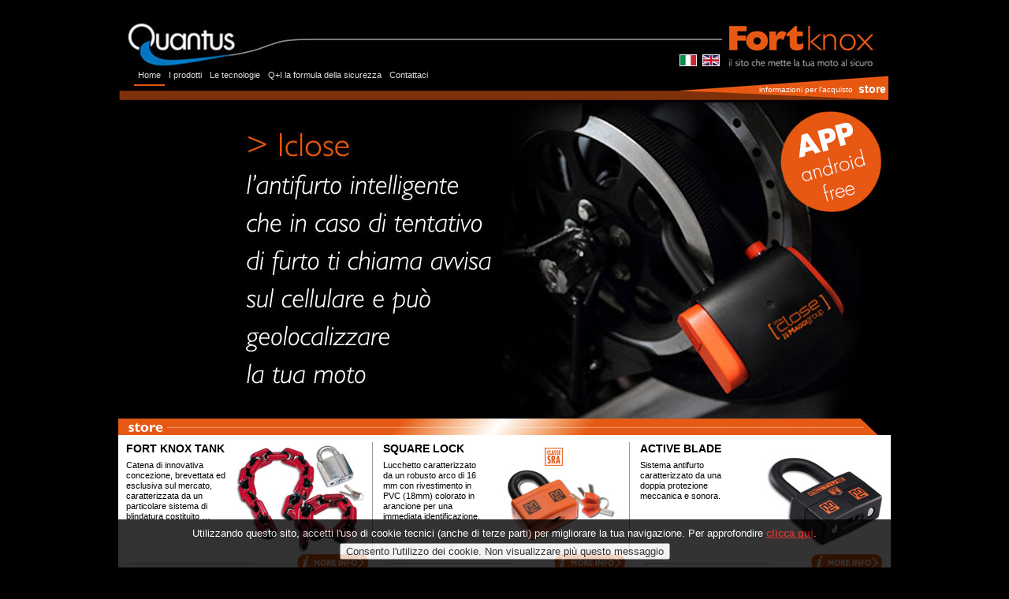

--- FILE ---
content_type: text/html
request_url: http://www.fortknox.it/index.asp
body_size: 6363
content:

<!DOCTYPE html PUBLIC "-//W3C//DTD XHTML 1.0 Transitional//EN" "http://www.w3.org/TR/xhtml1/DTD/xhtml1-transitional.dtd">
<html xmlns="http://www.w3.org/1999/xhtml">
<head>
<meta http-equiv="Content-Type" content="text/html; charset=iso-8859-1" />
<title>Fort Knox | il sito che mette la tua moto al sicuro</title>
<link href="css/layout.css" rel="stylesheet" type="text/css" />
<link rel="stylesheet" type="text/css" href="css/droplinetabs.css" />
<script type="text/javascript" src="js/jquery.min.js"></script>
<script type="text/javascript" src="js/jquery.cycle.all.latest.js"></script>
<script type="text/javascript">
	function slideSwitch() {
		var $active = $('#flashHP img.active');
		if ( $active.length == 0 ) $active = $('#flashHP img:last');
		var $next =  $active.next().length ? $active.next()
			: $('#flashHP img:first');
		$active.addClass('last-active');
		$next.css({opacity: 0.0})
			.addClass('active')
			.animate({opacity: 1.0}, 1000, function() {
				$active.removeClass('active last-active');
			});
	}
	$(function(){setInterval("slideSwitch()",5000);});
</script>
<link rel="stylesheet" type="text/css" href="css/proline.css" />
<script src="Scripts/AC_RunActiveContent.js" type="text/javascript"></script>
</head>

<body>

<div id="contenitore">
<div id="header"><img src="img/head.jpg" border="0" usemap="#Map" />
<map name="Map" id="Map"><area shape="rect" coords="730,39,755,62" href="en/index.asp" />
<area shape="rect" coords="700,41,726,61" href="#" /></map></div>

<div id="menu">



<div class="pro_line2">

<ul>
<li   style="border-bottom:2px solid #e65812;" ><a href="index.asp">Home</a></li>
<li ><a href="prodotti.asp?cat=1">I prodotti</a></li>

<li ><a href="tecnologie.asp">Le tecnologie</a></li>

<li ><a href="qi.asp">Q+I la formula della sicurezza</a></li>


<li ><a href="contattaci.asp">Contattaci</a></li>
</ul>




</div>



<p class="store"><a href="prodotti.asp?cat=1">store</a></p>
<p class="info"><a href="info_acquisto.asp" >informazioni per l'acquisto</a></p>

</div>

<!-- <div id="flashHP" >
  <script type="text/javascript">
AC_FL_RunContent( 'codebase','http://download.macromedia.com/pub/shockwave/cabs/flash/swflash.cab#version=9,0,28,0','width','980','height','390','src','flash/homepage','quality','high','pluginspage','http://www.adobe.com/shockwave/download/download.cgi?P1_Prod_Version=ShockwaveFlash','movie','flash/homepage' ); //end AC code
</script><noscript><object classid="clsid:D27CDB6E-AE6D-11cf-96B8-444553540000" codebase="http://download.macromedia.com/pub/shockwave/cabs/flash/swflash.cab#version=9,0,28,0" width="980" height="390">
    <param name="movie" value="flash/homepage.swf" />
    <param name="quality" value="high" />
	<param name="wmode" value="transparent" />
    <embed src="flash/homepage.swf" quality="high" pluginspage="http://www.adobe.com/shockwave/download/download.cgi?P1_Prod_Version=ShockwaveFlash" type="application/x-shockwave-flash" width="980" height="390"></embed>
  </object></noscript>
</div> 

<div id="noflash" style="display:none;float:left;height:390px;margin:10px 0 0;padding:0;width:980px;">
	<img src="img/nof1.jpg" />
	<img src="img/nof2.jpg" />
	<img src="img/nof3.jpg" />
</div>

<script>
if((navigator.userAgent.match(/iPhone/i)) || (navigator.userAgent.match(/iPod/i))  || (navigator.userAgent.match(/iAndroid/i)) || (navigator.userAgent.match(/iPad/i))) {
   $('#flashHP').hide();
   $('#noflash').show();
}


$(document).ready(function() {
    $('#noflash').cycle({
		fx: 'fade' // choose your transition type, ex: fade, scrollUp, shuffle, etc...
	});
});

</script>-->

<div id="flashHP" >
    <img src="./img/iclose1.jpg" alt="" class="active" />
    <img src="./img/iclose2.jpg" alt="" />
    <img src="./img/square-star.jpg" alt="" />
    <img src="./img/menir.jpg" alt="" />
    <img src="./img/large-square.jpg" alt="" />
</div>

<div id="BoxProdottiHP">





<div class="box"><img src="prodotti/homepage/tank.jpg" />
<h2>FORT KNOX TANK</h2>
<p>Catena di innovativa concezione, brevettata ed esclusiva sul mercato, caratterizzata da un particolare sistema di blindatura costituito …</p>
<div class="acquista">

<input type="image" value="Acquista il prodotto" onclick="location.href='impaginaprodotto.asp?cat=1&id=32&prezzoid=25'" src="img/moreinfo.gif" />   
           
</div>

</div>




<div class="box"><img src="prodotti/homepage/square_lock.jpg" />
<h2>SQUARE LOCK</h2>
<p>Lucchetto caratterizzato da un robusto arco di 16 mm con rivestimento in PVC (18mm) colorato in arancione per una immediata identificazione.</p>
<div class="acquista">
<input type="image" value="Acquista il prodotto" onclick="location.href='impaginaprodotto.asp?cat=2&id=31&prezzoid=24'" src="img/moreinfo.gif" />         
</div>

</div>




<div class="box" style="border-right:none;"><img src="prodotti/homepage/activeblade.jpg" />
<h2>ACTIVE BLADE</h2>
<p>Sistema antifurto caratterizzato da una doppia protezione meccanica e sonora.</p>
<div class="acquista">
<input type="image" value="Acquista il prodotto" onclick="location.href='impaginaprodotto.asp?cat=5&id=41&prezzoid=40'" src="img/moreinfo.gif" />              
</div>
</div>

</div>


<address>
Quantus srl - sede legale e operativa: Parco Scientifico Tecnologico COMONExT Via Cavour, 2 - 22074 Lomazzo (CO)
<br />
<a href="mailto:info@quantus.it">info@quantus.it</a> - 
p.iva & cod.fiscale: 04460300967 - <a href="privacy.html" target="_blank">Privacy and Cookie Policy</a>
</address>

<script type="text/javascript">

  var _gaq = _gaq || [];
  _gaq.push(['_setAccount', 'UA-1379418-67']);
  _gaq.push(['_trackPageview']);

  (function() {
    var ga = document.createElement('script'); ga.type = 'text/javascript'; ga.async = true;
    ga.src = ('https:' == document.location.protocol ? 'https://ssl' : 'http://www') + '.google-analytics.com/ga.js';
    var s = document.getElementsByTagName('script')[0]; s.parentNode.insertBefore(ga, s);
  })();

</script>

    <script src="js/jquery.cookiesdirective.js"></script>

	<script type="text/javascript">
	    $(document).ready(function() {
	          $.cookiesDirective({

	          }); 
	    });		
	</script>

</div>
</body>
</html>


--- FILE ---
content_type: text/css
request_url: http://www.fortknox.it/css/layout.css
body_size: 13778
content:
/* CSS Document */

body {
	background-color:#000;
	margin: 0px;
	color:#FFFFFF;
	font-family:Arial, sans-serif;
	text-align:center;
	font-size:12px;}

#contenitore {
	padding:0px;
	width:980px;
	margin-top:25px;
	margin-left:auto;
	margin-right:auto;}
#header {
	padding:0px;
	width:960px;
	margin:0px 0 0 10px;
	float:left;}
#menu {
	padding:0px;
	width:980px;
	background-image:url(../img/bg_menu.gif);
	background-repeat:no-repeat;
	margin:0px 0 0 0px;
	float:left;}

#flashHP {
	padding:0px;
	width:980px;
	height:401px;
	margin:0;
	float:left;}
	
#flashHP {position:relative;height:401px;}
#flashHP img {position:absolute;top:0;left:0;z-index:8;}
#flashHP img.active{z-index:10;}
#flashHP img.last-active{z-index:9;}
	
#BoxProdottiHP {
	background-image:url(../img/store.jpg);
	background-position:top left;
	background-repeat:no-repeat;
	background-color:#FFFFFF;
	padding:20px 0 0 0;
	width:980px;
	margin:0px 0 15px 0px;
	float:left;}
	
#BoxProdottiHP .box{
	padding:0px;
	color:#000000;
	border-right:1px solid #9b9b9b;
	width:312px;
	margin:10px 3px 0 10px;
	float:left;}
#BoxProdottiHP .box h2{
	padding:0px;
	font-size:14px;
	text-align:left;
	width:126px;
	color:#000000;
	margin:0px;
	float:left;}
#BoxProdottiHP .box p{
	padding:0px;
	width:126px;
	clear:left;
	line-height:13px;
	text-align:left;
	font-size:11px;
	color:#000000;
	margin:7px 0 0 0;
	float:left;}
#BoxProdottiHP .box img{
	padding:0px;
	margin:0px;
	float:right;}

.dida {
	padding:0px;
	width:220px;
	margin:0px 40px 0 0px;
	float:left;
	color: #9a9c9d;
	font-size: 11px;
	line-height: 17px;
}

.articoli {
	padding:4px 0 4px 4px;
	width:800px;
	color:#FFFFFF;
	font-weight:bold;
	background-color:#808080;
	margin:0px 0 0 20px;
	float:left;}
	
.conferma {
	padding:0px;
	margin:20px 25px 15px 0px;
	float:right;}
	
.acquista{
	padding:0px 5px 10px 0;
	background-image:url(../img/bgBox.gif);
	text-align:right;
	background-repeat:no-repeat;
	border-right:1px solid #FFFFFF;
	background-color:#FFFFFF;
	width:307px;
	margin:0px;
	float:left;}

.info {
	font-size:10px;
	padding:19px 0px 0 15px;
	margin:0px 0 0px 0px;
	float:right;}
.store {
	font-size:14px;
	font-weight:bold;
	padding:16px 0 0 0px;
	margin:0px 6px 0px 7px;
	float:right;}
.store a, .info a {
color:#FFFFFF;
text-decoration:none;}
.store a:hover, .info a:hover {
color:#FFFFFF;
text-decoration:underline;}

#headProdotti {
	float:left;
	margin:10px 0 0 0px;
	padding:0px;
	font-weight:bold;
	font-size:14px;
	text-align:left;
	background-image:url(../img/bg_Prodotti.jpg);
	background-repeat:no-repeat;
	background-position:center;
	width:980px;
	height:74px;
}
#headProdotti p{
	float:left;
	margin:55px 0 0 8px;
	padding:0px;}
#SottoProdotti{
	float:left;
	background-image:url(../img/bgsottoprodotti.jpg);
	background-color:#9A9B9D;
	background-repeat:no-repeat;
	background-position:top left;
	width:980px;
	margin:0px;
	padding:0px;}
	
#Sotto{
	float:left;
	background-color:#000;
	width:980px;
	margin:40px 0 0 0;
	padding:0px;}

#SottoTecnologie{
	float:left;
	background-color:#000;
	background-image:url(../img/tecnologie.jpg);
	background-repeat:no-repeat;
	height:600px;
	background-position:center top;
	width:980px;
	margin:40px 0 0 0;
	padding:0px;}

.Tecnologieright{
	float:right;
	width:245px;
	color:#9a9c9d;
	font-size:11px;
	display:block;
	margin:12px 0px 0 0;
	padding:0px 20px 0 0;
	text-align: left;
	clear: both;}
.Tecnologieright a{
	color:#9a9c9d;
	display:block;
	text-decoration:none;}
.Tecnologieright a:hover{
	color:#e75812;
	display:block;
	text-decoration:none;}
.Tecnologieright strong{
	font-size:14px;
}
	
#TitoloSinistra{
	float:left;
	width:250px;
	text-align:left;
	color:#aaadae;
	font-size:18px;
	background-image:url(../img/ball.gif);
	background-position:left center;
	background-repeat:no-repeat;
	margin:0px 0 0 10px;
	padding:0px 0 0 22px;}
#TestoDestra1{
	float:left;
	width:680px;
	text-align:left;
	color:#aaadae;
	margin:6px 0 0px 3px;
	padding:0px 0 15px 0px;}
#TestoDestra1 h2{
	float:left;
	width:500px;
	font-size:14px;
	text-align:left;
	margin:0px 0 10px 0;
	padding:0px;
}
#TestoDestra1 p{
	float:left;
	width:650px;
	font-size:11px;
	text-align:left;
	margin:0px;
	padding:0px;
}

#TestoDestra{
	float:left;
	width:680px;
	text-align:left;
	color:#aaadae;
	margin:6px 0 0px 10px;
	padding:0px 0 15px 0px;}
#TestoDestra h1{
	float:left;
	width:450px;
	font-size:14px;
	text-align:left;
	margin:0px 0 15px 0;
	padding:0px;}
#TestoDestra h3{
	float:left;
	width:450px;
	font-size:14px;
	text-align:left;
	margin:15px 0 15px 0;
	padding:0px;}
#TestoDestra p{
	float:left;
	line-height:18px;
	width:450px;
	font-size:11px;
	text-align:left;
	margin:0px;
	padding:0px;}
#TestoDestra .imgLeft{
	float:right;
	margin:0px 10px 0 0;
	padding:0px;}
#TestoDestra .imgSotto{
	float:left;
	margin:15px 0px 0 0;
	padding:0px;}
	
.innovazione{
	float:right;
	width:680px;
	text-align:left;
	color:#aaadae;
	margin:6px 15px 0px 0px;
	padding:0px 0 15px 0px;
}
.innovazione h2{
	float:left;
	font-size:14px;
	text-align:left;
	color:#aaadae;
	margin:0px;
	padding:0px 0 15px 0px;}
.innovazione p{
	float:left;
	font-size:11px;
	text-align:left;
	color:#aaadae;
	margin:0px;
	padding:0px 0 15px 0px;
	width: 450px;
}
.innovazione img{
	float:right;
	margin:10px 20px 0 0;
	padding:0px;
}
	
	
#Destra{
	float:left;
	width:580px;
	text-align:left;
	color:#aaadae;
	margin:0px 0 0 10px;
	padding:0px 0 0 22px;}

#ColonnaSX{
	float:left;
	width:140px;
	margin:0px;
	padding:0px 0 0 0px;}

#SottoProdotti #Left{
	float:left;
	width:107px;
	font-size:11px;
	text-align:left;
	color:#000000;
	background-color:#FFFFFF;
	margin:0px;
	padding:25px 0 0 15px;}
#SottoProdotti #Leftcarrello{
	float:left;
	width:107px;
	font-size:11px;
	text-align:left;
	color:#000000;
	background-color:#transparent;
	margin:0px;
	padding:25px 0 0 15px;}
#SottoProdotti #Left a{
margin-bottom:6px;
width:100px;
float:left;
	color:#000000;
	text-decoration:none;}
#SottoProdotti #Left a:hover{
	color:#999999;
	text-decoration:none;}
#SottoProdotti #Left strong{color:#e65915;}
#curva{
	float:left;
	width:123px;
	height:19px;
	background-position:right;
	background-image:url(../img/sottocurva.gif);
	margin:0px;
	padding:0px;}

#Lefttecno{
	float:left;
	width:350px;
	text-align:left;
	margin:0px 0 6px 0;
	padding:0px 0 0 0px;}

#Lefttecno img{
	float:right;
	clear:both;
	margin:0px 0 0px 0;
	padding:10px 0 0 0px;
}

#LeftQI{
	float:left;
	width:350px;
	text-align:left;
	margin:0px 0 6px 0;
	padding:170px 0 0 0px;
}
#LeftQI h1{
	float:left;
	font-size:18px;
	text-align:left;
	color:#e65812;
	margin:85px 0 0 0;
	padding:0px;
}
#Lefttecno h2{
	float:left;
	font-size:18px;
	text-align:left;
	color:#e65812;
	margin:25px 0 0 0;
	padding:0px;
}
#LeftQI p, #Lefttecno p{
	float:left;
	font-size:11px;
	text-align:left;
	color:#9a9c9d;
	margin:20px 0 0 20px;
	padding:0px;
	width: 150px;
}
	
#RightQI{
	float:left;
	width:575px;
	height:600px;
	border-left:1px solid #e65812;
	text-align:left;
	margin:0px 0 0px 20px;
	padding:0px 0 0 30px;
	background-image: url(../img/ladro.jpg);
	background-position:right bottom;
	background-repeat:no-repeat;}

.Websecurity{
	float:left;
	margin:30px 0 0 0;
	padding:0px;
}

#SottoProdotti #Right{
	float:left;
	width:840px;
	text-align:left;
	color:#000000;
	margin:0px;
	padding:25px 0 20px 0px;
	background-color: #FFFFFF;}
	
#SottoProdotti #Right #sottodestra{
	float:left;
	width:480px;
	text-align:left;
	color:#000000;
	margin:0px;
	padding:0px;}
#SottoProdotti #Right #sottosinistra{
	float:left;
	width:310px;
	text-align:left;
	color:#000000;
	margin:0px 0 0px 0px;
	padding:13px 0 20px 20px;
}
#SottoProdotti #Right #sottosinistra h2{
	float:left;
	font-size:16px;
	margin:0px 0 10px 0;
	padding:0px;}
#SottoProdotti #Right h4{
	float:left;
	color:#9d9ea0;
	font-size:16px;
	font-weight:normal;
	margin:0px 0 0px 30px;
	padding:0px;}
#SottoProdotti #Right #sottosinistra p{
	float:left;
	clear:both;
	width:250px;
	font-size:11px;
	margin:0px;
	padding:0px;
	line-height: 13px;}
	
.caratteristiche{
	float:left;
	width:300px;
	height:20px;
	background-color:#808080;
	padding:5px 0 2px 5px;
	margin:0px 0 10px 0;
	color:#FFFFFF;}

#SottoProdotti #Right #sottosinistra table{
	caption-side : top;
	font-size:11px;
	table-layout: fixed;
	width: 310px;}
#sottosinistra table tr{
margin:0px;
padding:0px;}
#sottosinistra table tr td{
height:15px;
border-bottom:1px solid #CCCCCC;
vertical-align:top;
margin:0px;
padding:0px;}

.AbsProd{
	float:left;
	background-image:url(../img/bgBoxProd.gif);
	background-repeat:no-repeat;
	background-position:right;
	width:253px;
	text-align:left;
	color:#000000;
	margin:0px 0 6px 0;
	padding:5px 0 0 20px;
	height: 285px;}
.AbsProd .prodottoS{
	float:left;
	text-align:left;
	color:#000000;
	margin:0px;
	padding:0px 0 0 0px;}
.AbsProd h3{
	float:left;
	clear:both;
	text-align:left;
	color:#000000;
	font-size:14px;
	margin:0px;
	padding:3px 0 0 0px;
	width: 240px;}
.AbsProd p{
	float:left;
	clear:both;
	text-align:left;
	color:#000000;
	font-size:11px;
	margin:0px;
	padding:8px 0 0 0px;
	width: 245px;}
.indice{
	padding:3px 0 3px 4px;
	font-size:11px;
	background-color:#e5e5e5;
	float:left;
	margin:0 0 0 20px;
	text-align: center;}
	
.carrelloprod{
	padding:3px 0 3px 4px;
	font-size:11px;
	background-color:#ffffff;
	border-left:1px solid #e5e5e5;
	float:left;
	border-right:1px solid #e5e5e5;
	border-bottom:1px solid #e5e5e5;
	margin:0 0 0 20px;}

.carrelloprod .prezzo{
padding-left:6px;
padding-right:15px;
text-align:right;
line-height:18px;
	border-right:none;}
.carrelloprod .codiceprodotto{
	border-left:1px solid #e5e5e5;
	border-right:1px solid #e5e5e5;
	text-align:center;
	font-size:16px;
	font-weight:bold;}
.carrelloprod .codiceprodotto img{
margin-top:6px;}
.carrelloprod .elimina{
border-left:1px solid #e5e5e5;
text-align:right;}
.carrelloprod .elimina a{
color:#666666;}
.carrelloprod .didas{
padding:0px 5px 0 5px;}
.costosped{
	font-size:11px;
	background-image:url(../img/carrello.gif);
	background-position:left top;
	background-repeat:no-repeat;
	height:30px;
	padding:8px 0 0 40px;
	margin:0px 0 0 20px;
	float:left;
	width: 180px;}
.prezzosped{
	font-size:11px;
	padding:0px;
	margin:10px 0 0 0;
	float:left;
	color: #e65812;}

#bottoni{
	padding:0px 0 20px 10px;
	margin:0px 0 0px 20px;
	float:left;
	text-align:right;
	width:800px;}

.problem{
	font-size:11px;
	padding:5px 0 5px 10px;
	margin:0px 0 15px 20px;
	float:left;
	width:790px;
	border-top:1px solid #ebebeb;
	background-color:#e5e5e5;
	color: #000;}
.subTotale{
	font-size:11px;
	padding:15px 0 0 0;
	margin:10px 0 0 20px;
	float:left;
	width:800px;
	height:35px;
	font-weight:bold;
	background-image:url(../img/bg_totale.jpg);
	background-repeat:repeat-x;
	color: #e65812;}
.totaledapagare{
	padding:0;
	text-align:right;
	margin:0px;
	float:left;
	width:615px;
}
.totale{
	padding:0;
	margin:0px;
	float:right;
	color: #e65812;
	width: 80px;
}
.ricalcola{
	margin:0px 0 0 20px;
	float:left;
	clear:both;}
.cambio{
	font-size:11px;
	margin:8px 0 0 25px;
	font-weight:bold;
	float:left;
	width: 470px;
}

.carrelloprod .misur{
border-left:1px solid #e5e5e5;
border-right:1px solid #e5e5e5;
text-align:center;}
.carrelloprod .cod{
border-left:1px solid #e5e5e5;
text-align:center;}

.quantita{
font-size:11px;
margin-left:8px;
border:1px solid #999999;}


#tabellaCarrello{
	float:left;
	width:480px;
	height:80px;
	padding:0px;
	margin:0px 0 0px 10px;
	color:#000;}

#tabellaCarrello table{
	background-image:url(../img/bgtabella.jpg);
	background-repeat:repeat-x;
	caption-side : top;
	font-size:11px;
	height:80px;
	margin:20px 0 0 0;
	table-layout: fixed;
	width: 480px;}
#tabellaCarrello table .up{
	font-size:11px;
	color:#5f6061;
	width:90px;
	text-align:center;}
#tabellaCarrello table .prezzo{
	font-size:11px;
	color:#5f6061;
	width:70px;
	text-align:center;}
#tabellaCarrello table .prodotto{
	font-size:12px;
	font-weight:bold;
	width:120px;
	text-align:center;
	margin: 0px;
	padding: 10px 0 0 0;
}

.ContSend{
	float:left;
	font-size:11px;
	width:350px;
	color:#000;
	margin:0px 0 20px 0;
	padding:4px 0 0 35px;
}
.ContSend p{
	float:left;
	clear:both;
	line-height:18px;
	width:300pxpx;
	color:#000;
	margin:0px;
	padding:4px 0 0 0px;}

.sendto{
	float:left;
	font-size:14px;
	width:131px;
	height:23px;
	color:#FFFFFF;
	background-image:url(../img/bgtext.jpg);
	background-repeat:no-repeat;
	margin:0px;
	padding:4px 0 0 30px;
	clear: both;
}

#tabellaCarrello .select{
	font-size:11px;
	margin:0px;
	width:80px;
	padding:0px;}

.more{
	padding:0px;
	float:right;
	margin:18px 7px 0px 0;}
a.email{
color:#FFFFFF;
text-decoration:none;
	font-size:25px;}
a.email:hover{
color:#e65812;
text-decoration:none;
	font-size:25px;}
.classe{
	padding:0px;
	float:left;
	margin:18px 7px 0px 0;}
address{
	border-top:7px solid #7e300a;
	padding:10px 0 15px 0;
	font-style:normal;
	float:left;
	width:980px;
	font-size:11px;
	margin:px 0 10px 0;}

address a{
color:#FFFFFF;}
address a:hover{
color:#000;
background-color:#FFFFFF;
text-decoration:none;}


--- FILE ---
content_type: text/css
request_url: http://www.fortknox.it/css/droplinetabs.css
body_size: 1517
content:
.droplinetabs{
width:700px;
margin:0px;
height:41px;
padding:0px;
overflow: hidden;
float:left;
}

.droplinetabs ul{
margin: 0 0 0 15px;
font-size:11px;
padding: 0;
width: 700px;
float:left;
list-style: none;
}

.droplinetabs li{
display: inline;
margin: 0 2px 0 0;
padding: 0;
}


.droplinetabs a{
float: left;
color: white;
margin: 0 4px 0 0;
padding: 0 0 4px 3px;
text-decoration: none;
}

.droplinetabs a:link, .droplinetabs a::visited, .droplinetabs a:active{
color: white;
}

.droplinetabs a span{
float: left;
display: block;
padding: 2px 9px 0px 6px;
cursor: pointer;
}

.droplinetabs a span{
float: none;
}


.droplinetabs a:hover{
border-bottom:2px solid #ff6114;
color: white;
}

.droplinetabs a:hover span{
background-color: transparent;
}

/* Sub level menus*/
.droplinetabs ul li ul{
position: absolute;
z-index: 100;
left: 0;
top: 0;
visibility: hidden;
}

/* Sub level menu links style */
.droplinetabs ul li ul li a{
font-size:11px;
padding: 4px 10px 4px 6px;
margin: 0 15px 0 0;
background: #transparent; /*sub menu background color */
}

.droplinetabs ul li ul li a span{
background: #transparent; /*sub menu background color */
}

.droplinetabs ul li ul li a:hover{ /*sub menu links' background color onMouseover. Add rounded edges in capable browsers */
background: #transparent;
-webkit-border-radius: 5px;  
-moz-border-radius: 5px; 
-khtml-border-radius: 5px;  
border-radius: 5px;
}


--- FILE ---
content_type: text/css
request_url: http://www.fortknox.it/css/proline.css
body_size: 654
content:
/* CSS Document */

.pro_line2 {
height:41px;
margin:0px;
padding:0px;
width:700px;
font-size:11px;
float:left;}

.pro_line2 ul {
margin:0; 
padding:0 0 0 20px; 
list-style:none; 
}

.pro_line2 li {
float:left;
display:block;
height:15px;
margin:0; 
padding:0 5px 3px 5px; 

}

.pro_line2 li a {
text-decoration:none; 
color:#ddd;}


.pro_line2 li a:hover
{
color:#e65812;
cursor:pointer;}

.pro_line2 ul.sub {
margin:0px;
float:left;
clear:both;
display:block;
padding:5px 0 0 0;}


ul.sub li a{
color:#FFFFFF;
list-style:none;
}

ul.sub li a:hover{
color:#e65812;
}






